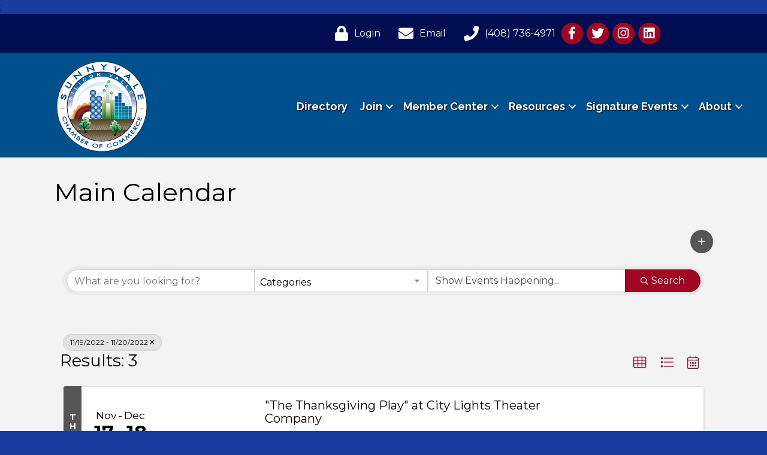

--- FILE ---
content_type: text/plain
request_url: https://www.google-analytics.com/j/collect?v=1&_v=j102&a=974391415&t=pageview&_s=1&dl=https%3A%2F%2Fbusiness.svcoc.org%2Fnetworkingevents%2FSearch%3Ffrom%3D11%252F19%252F2022%26to%3D11%252F20%252F2022%26mode%3D0%26cid%3D3077%26DateFilter%3D5&ul=en-us%40posix&dt=Calendar%20-%20default%20-%20Sunnyvale%20Chamber%20of%20Commerce&sr=1280x720&vp=1280x720&_u=IEBAAEABAAAAACAAI~&jid=1471002286&gjid=435856360&cid=858996185.1769227380&tid=UA-17776544-1&_gid=849244844.1769227380&_r=1&_slc=1&z=1618783156
body_size: -451
content:
2,cG-S24PG2R803